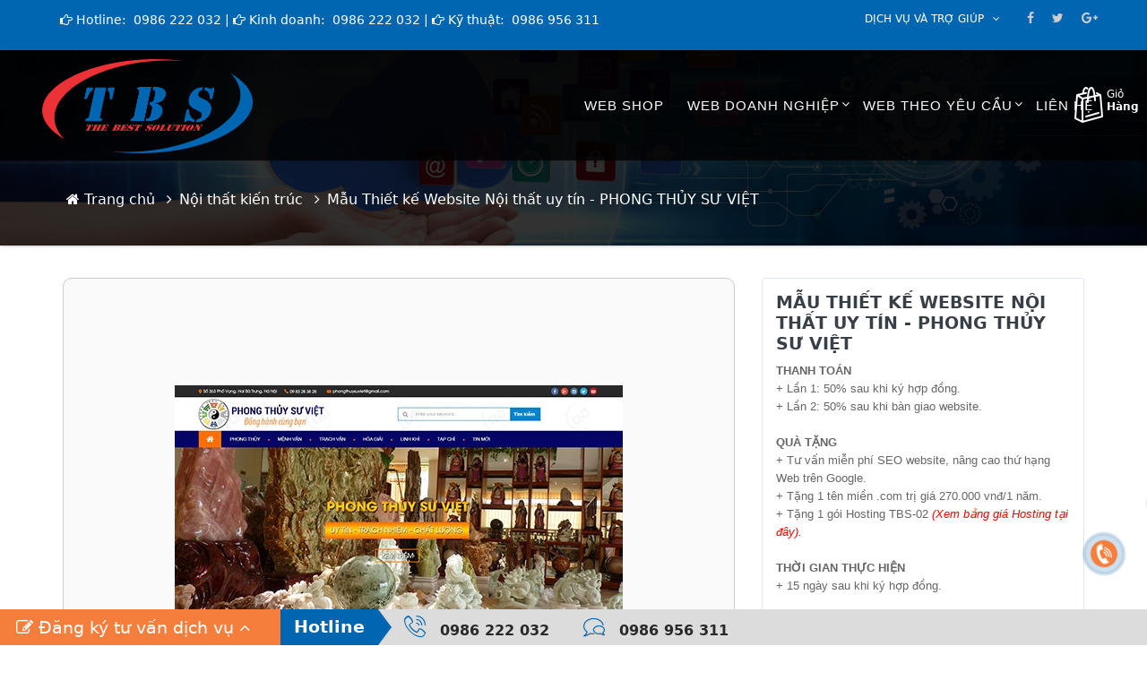

--- FILE ---
content_type: text/html; charset=utf-8
request_url: https://tbsvietnam.com/mau-thiet-ke-website-noi-that-uy-tin-phong-thuy-su-viet
body_size: 89053
content:


<!DOCTYPE html>
<html lang="vi" dir="ltr" data-pnotify-firstpos1="140">
<head>
    <meta charset="utf-8">
    <title itemprop="name">Mẫu Thiết kế Website Nội thất uy t&#237;n - PHONG THỦY SƯ VIỆT. Mẫu Thiết kế Website Nội thất uy t&#237;n - PHONG THỦY SƯ VIỆT. C&#244;ng ty Cổ phần Tập đo&#224;n TBS (TBS Việt Nam)</title>
    <meta http-equiv="x-ua-compatible" content="ie=edge">
    <meta name="viewport" content="width=device-width, initial-scale=1.0, maximum-scale=1.0, user-scalable=no">
    <meta name="description" content="C&#244;ng ty Cổ phần Tập đo&#224;n TBS (TBS Việt Nam), TBS Bắc giang mang đến cho kh&#225;ch h&#224;ng những giải ph&#225;p kinh doanh hiệu quả, tăng năng suất c&#244;ng việc." />
    <meta name="keywords" content="Thiết kế website nội thất h&#224;ng đầu việt nam, thiết kế web gi&#225; rẻ, web chuẩn SEO" />
    <meta name="generator" content="ThemeViet.NET 3.1.5.0" />
    <meta name="author" content="C&#244;ng ty Cổ phần Tập đo&#224;n TBS (TBS Việt Nam)" />
    <meta name="copyright" content="C&#244;ng ty Cổ phần Tập đo&#224;n TBS (TBS Việt Nam)" />
    <meta name="article:section" content="Mẫu Thiết kế Website Nội thất uy t&#237;n - PHONG THỦY SƯ VIỆT. Mẫu Thiết kế Website Nội thất uy t&#237;n - PHONG THỦY SƯ VIỆT. C&#244;ng ty Cổ phần Tập đo&#224;n TBS (TBS Việt Nam)" />
    <meta name="article:tag" content="Thiết kế website nội thất h&#224;ng đầu việt nam, thiết kế web gi&#225; rẻ, web chuẩn SEO" />
    <meta name="application-name" content="Thiết Kế Website" />
    <meta name="rating" content="General" />
    <meta name="revisit-after" content="1 days" />
    

<script>
    try {
        if (typeof navigator === 'undefined') navigator = {};
        html = document.documentElement;
        if (/Edge\/\d+/.test(navigator.userAgent)) { html.className += ' edge' }
        else if ('mozMatchesSelector' in html) { html.className += ' moz' }
        else if ('webkitMatchesSelector' in html) { html.className += ' wkit' };
        html.className += (this.top === this.window ? ' not-' : ' ') + 'framed';
    } catch (e) { }
</script>
<!--[if IE 9]><script>try{html.className+=' ie ie9 iepost8 iepre10'}catch(e){};navigator.isIE=9</script><![endif]-->
<!--[if gt IE 9]><script>try{html.className+=' ie ie10 iepost8'}catch(e){};navigator.isIE=10</script><![endif]-->
<!--[if !IE]>--><script>var ieMode = 0; try { if (document.documentMode) { ieMode = document.documentMode; html.className += ' ie iepost8 ie' + document.documentMode } else { html.className += ' not-ie' }; } catch (e) { }; navigator.isIE = ieMode</script><!-- <![endif]-->
    <meta name="robots" content="index, follow" /><meta name="googlebot" content="index, follow" /><meta name="msnbot" content="index, follow" />
    <meta name="accept-language" content="vi-VN"/>


<script>
	window.Res = {
			"Common.Notification": "Cảnh báo",
			"Common.Close": "Đóng",
			"Common.On": "Bật",
			"Common.OK": "Ok",
			"Common.Cancel": "Hủy bỏ",
			"Common.Off": "Tắt",
			"Products.Longdesc.More": "Mở rộng",
			"Products.Longdesc.Less": "Thu nhỏ",
			"Jquery.Validate.Email": "Vui lòng nhập một địa chỉ email hợp lệ.",
			"Jquery.Validate.Required": "Lĩnh vực này là cần thiết.",
			"Jquery.Validate.Remote": "Xin vui lòng sửa chữa lĩnh vực này.",
			"Jquery.Validate.Url": "Vui lòng nhập một URL hợp lệ.",
			"Jquery.Validate.Date": "Vui lòng nhập một ngày hợp lệ.",
			"Jquery.Validate.DateISO": "Vui lòng nhập một ngày hợp lệ (ISO).",
			"Jquery.Validate.Number": "Vui lòng nhập một số hợp lệ.",
			"Jquery.Validate.Digits": "Vui lòng nhập chỉ chữ số.",
			"Jquery.Validate.Creditcard": "Vui lòng nhập một số thẻ tín dụng hợp lệ.",
			"Jquery.Validate.Equalto": "Vui lòng nhập giá trị tương tự một lần nữa.",
			"Jquery.Validate.Maxlength": "Vui lòng nhập không nhiều hơn {0} ký tự.",
			"Jquery.Validate.Minlength": "Vui lòng nhập tối thiểu {0} ký tự.",
			"Jquery.Validate.Rangelength": "Vui lòng nhập một giá trị từ {0} đến {1} ký tự dài.",
			"jquery.Validate.Range": "Vui lòng nhập một giá trị giữa {0} và {1}.",
			"Jquery.Validate.Max": "Vui lòng nhập một giá trị ít hơn hoặc bằng với {0}.",
			"Jquery.Validate.Min": "Vui lòng nhập một giá trị lớn hơn hoặc bằng {0}.",
			"Account.TraCuu.Kq.Title": "Kết quả dịch vụ",
	};
</script>

    <link href="/bundles/css/-nkc0rsiil-zuxf3-lz70wkewow0yheayehs30m75so1-s1-tthemeviet?v=VZUx2Oe6Jimfn5cLiBiylAW7H2EdVfkRCEyMz2cGo901" rel="stylesheet"/>


    <script src="/bundles/js/iutkcxfa3nxfvra1m1tsq1mx6ztnv9ydfvzbemqglde1?v=ywi4Snf-8IW7_vsMfXPv1tKiYZrrvB-U7gqDZqtniyc1"></script>



    <link rel="canonical" href="https://tbsvietnam.com/mau-thiet-ke-website-noi-that-uy-tin-phong-thuy-su-viet" />

    

    
     <link rel="shortcut icon" href="//tbsvietnam.com/media/image/105/0000105.png?v=3.1" />


    <script>jQuery(function () { if (SmartStore.globalization) { SmartStore.globalization.culture = {"name":"vi-VN","englishName":"Vietnamese (Vietnam)","nativeName":"Tiếng Việt (Việt Nam)","isRTL":false,"language":"vi","numberFormat":{",":".",".":",","pattern":[1],"decimals":2,"groupSizes":[3],"+":"+","-":"-","NaN":"NaN","negativeInfinity":"-∞","positiveInfinity":"∞","percent":{",":".",".":",","pattern":[1,1],"decimals":2,"groupSizes":[3],"symbol":"%"},"currency":{",":".",".":",","pattern":[8,3],"decimals":2,"groupSizes":[3],"symbol":"₫"}},"dateTimeFormat":{"calendarName":"Dương Lịch","/":"/",":":":","firstDay":1,"twoDigitYearMax":2029,"AM":["SA","sa","SA"],"PM":["CH","ch","CH"],"days":{"names":["Chủ Nhật","Thứ Hai","Thứ Ba","Thứ Tư","Thứ Năm","Thứ Sáu","Thứ Bảy"],"namesAbbr":["CN","T2","T3","T4","T5","T6","T7"],"namesShort":["C","H","B","T","N","S","B"]},"months":{"names":["Tháng Giêng","Tháng Hai","Tháng Ba","Tháng Tư","Tháng Năm","Tháng Sáu","Tháng Bảy","Tháng Tám","Tháng Chín","Tháng Mười","Tháng Mười Một","Tháng Mười Hai",""],"namesAbbr":["Thg1","Thg2","Thg3","Thg4","Thg5","Thg6","Thg7","Thg8","Thg9","Thg10","Thg11","Thg12",""]},"patterns":{"d":"dd/MM/yyyy","D":"dd MMMM yyyy","t":"h:mm tt","T":"h:mm:ss tt","g":"dd/MM/yyyy h:mm tt","G":"dd/MM/yyyy h:mm:ss tt","f":"dd MMMM yyyy h:mm:ss tt","F":"dd MMMM yyyy h:mm:ss tt","M":"dd MMMM","Y":"MMMM yyyy","u":"yyyy'-'MM'-'dd HH':'mm':'ss'Z'"}}}; }; });</script>
<meta property='article:section' content='Mẫu Thiết kế Website Nội thất uy tín - PHONG THỦY SƯ VIỆT' />
<meta property='article:tag' content='Thiết kế website nội thất hàng đầu việt nam, thiết kế web giá rẻ, web chuẩn SEO' />
<meta property='og:site_name' content='Công ty Cổ phần Tập đoàn TBS (TBS VIỆT NAM)' />
<meta property='og:type' content='product' />
<meta property='og:url' content='https://tbsvietnam.com/mau-thiet-ke-website-noi-that-uy-tin-phong-thuy-su-viet' />
<meta property='og:site' content='https://tbsvietnam.com/' />
<meta property='og:title' content='Mẫu Thiết kế Website Nội thất uy tín - PHONG THỦY SƯ VIỆT' />
<meta property='og:description' content='<p><span style="padding: 0px; margin: 0px; font-weight: 700; color: rgb(102, 102, 102); font-family: Arial; font-size: 13px;">THANH TOÁN</span><span style="color: rgb(102, 102, 102); font-family: Arial; font-size: 13px;">&nbsp;</span><br style="padding: 0px; margin: 0px; color: rgb(102, 102, 102); font-family: Arial; font-size: 13px;"><span style="padding: 0px; margin: 0px; color: rgb(102, 102, 102); font-family: Arial; font-size: 13px;">+ Lần 1: 50% sau khi ký hợp đồng.&nbsp;</span><span style="color: rgb(102, 102, 102); font-family: Arial; font-size: 13px;">&nbsp;</span><br style="padding: 0px; margin: 0px; color: rgb(102, 102, 102); font-family: Arial; font-size: 13px;"><span style="padding: 0px; margin: 0px; color: rgb(102, 102, 102); font-family: Arial; font-size: 13px;">+ Lần 2: 50% sau khi bàn giao website.</span><span style="color: rgb(102, 102, 102); font-family: Arial; font-size: 13px;">&nbsp;</span><br style="padding: 0px; margin: 0px; color: rgb(102, 102, 102); font-family: Arial; font-size: 13px;"><br style="padding: 0px; margin: 0px; color: rgb(102, 102, 102); font-family: Arial; font-size: 13px;"><span style="padding: 0px; margin: 0px; font-weight: 700; color: rgb(102, 102, 102); font-family: Arial; font-size: 13px;">QUÀ TẶNG</span><span style="color: rgb(102, 102, 102); font-family: Arial; font-size: 13px;">&nbsp;</span><br style="padding: 0px; margin: 0px; color: rgb(102, 102, 102); font-family: Arial; font-size: 13px;"><span style="padding: 0px; margin: 0px; color: rgb(102, 102, 102); font-family: Arial; font-size: 13px;">+ Tư vấn miễn phí SEO website, nâng cao thứ hạng Web trên Google.</span><span style="color: rgb(102, 102, 102); font-family: Arial; font-size: 13px;">&nbsp;</span><br style="padding: 0px; margin: 0px; color: rgb(102, 102, 102); font-family: Arial; font-size: 13px;"><span style="padding: 0px; margin: 0px; color: rgb(102, 102, 102); font-family: Arial; font-size: 13px;">+ Tặng 1 tên miền .com trị giá 270.000 vnđ/1 năm.</span><span style="color: rgb(102, 102, 102); font-family: Arial; font-size: 13px;">&nbsp;</span><br style="padding: 0px; margin: 0px; color: rgb(102, 102, 102); font-family: Arial; font-size: 13px;"><span style="padding: 0px; margin: 0px; color: rgb(102, 102, 102); font-family: Arial; font-size: 13px;">+ Tặng 1 gói Hosting TBS-02&nbsp;</span><span style="color: rgb(102, 102, 102); font-family: Arial; font-size: 13px;"></span><em style="padding: 0px; margin: 0px; color: rgb(102, 102, 102); font-family: Arial; font-size: 13px;"><a href="http://giaodiendep.vn/Hosting/" target="_blank" title="" style="color: rgb(255, 0, 0); padding: 0px; margin: 0px; transition: all 0s ease-in-out 0s !important;">(Xem bảng giá Hosting tại đây).</a>&nbsp;</em><span style="color: rgb(102, 102, 102); font-family: Arial; font-size: 13px;"></span><br style="padding: 0px; margin: 0px; color: rgb(102, 102, 102); font-family: Arial; font-size: 13px;"><br style="padding: 0px; margin: 0px; color: rgb(102, 102, 102); font-family: Arial; font-size: 13px;"><span style="padding: 0px; margin: 0px; font-weight: 700; color: rgb(102, 102, 102); font-family: Arial; font-size: 13px;">THỜI GIAN THỰC HIỆN</span><br style="padding: 0px; margin: 0px; color: rgb(102, 102, 102); font-family: Arial; font-size: 13px;"><span style="padding: 0px; margin: 0px; color: rgb(102, 102, 102); font-family: Arial; font-size: 13px;">+ 15 ngày sau khi ký hợp đồng.</span><span style="color: rgb(102, 102, 102); font-family: Arial; font-size: 13px;">&nbsp;</span><br style="padding: 0px; margin: 0px; color: rgb(102, 102, 102); font-family: Arial; font-size: 13px;"><br style="padding: 0px; margin: 0px; color: rgb(102, 102, 102); font-family: Arial; font-size: 13px;"><span style="padding: 0px; margin: 0px; font-weight: 700; color: rgb(102, 102, 102); font-family: Arial; font-size: 13px;">BẢO HÀNH</span><span style="color: rgb(102, 102, 102); font-family: Arial; font-size: 13px;">&nbsp;</span><br style="padding: 0px; margin: 0px; color: rgb(102, 102, 102); font-family: Arial; font-size: 13px;"><span style="padding: 0px; margin: 0px; color: rgb(102, 102, 102); font-family: Arial; font-size: 13px;">+ Bảo hành website vĩnh viễn trong trường hợp khách hàng sử dụng tại TBS.</span><span style="color: rgb(102, 102, 102); font-family: Arial; font-size: 13px;">&nbsp;</span><br style="padding: 0px; margin: 0px; color: rgb(102, 102, 102); font-family: Arial; font-size: 13px;"><span style="padding: 0px; margin: 0px; color: rgb(102, 102, 102); font-family: Arial; font-size: 13px;">+ Hỗ trợ khách hàng miễn phí trong quá trình sử dụng website.</span><span style="color: rgb(102, 102, 102); font-family: Arial; font-size: 13px;">&nbsp;</span><br style="padding: 0px; margin: 0px; color: rgb(102, 102, 102); font-family: Arial; font-size: 13px;"><br style="padding: 0px; margin: 0px; color: rgb(102, 102, 102); font-family: Arial; font-size: 13px;"><span style="padding: 0px; margin: 0px; font-weight: 700; color: rgb(102, 102, 102); font-family: Arial; font-size: 13px;">BÀN GIAO</span><br style="padding: 0px; margin: 0px; color: rgb(102, 102, 102); font-family: Arial; font-size: 13px;"><span style="padding: 0px; margin: 0px; color: rgb(102, 102, 102); font-family: Arial; font-size: 13px;">+ Website hoàn chỉnh theo mẫu.</span><br style="padding: 0px; margin: 0px; color: rgb(102, 102, 102); font-family: Arial; font-size: 13px;"><span style="padding: 0px; margin: 0px; color: rgb(102, 102, 102); font-family: Arial; font-size: 13px;">+ Admin quản trị website.</span><br style="padding: 0px; margin: 0px; color: rgb(102, 102, 102); font-family: Arial; font-size: 13px;"><span style="padding: 0px; margin: 0px; color: rgb(102, 102, 102); font-family: Arial; font-size: 13px;">+ Thông tin hướng dẫn quản trị website.</span><br></p>' />
<meta property='twitter:card' content='product' />
<meta property='twitter:title' content='Mẫu Thiết kế Website Nội thất uy tín - PHONG THỦY SƯ VIỆT' />
<meta property='twitter:description' content='<p><span style="padding: 0px; margin: 0px; font-weight: 700; color: rgb(102, 102, 102); font-family: Arial; font-size: 13px;">THANH TOÁN</span><span style="color: rgb(102, 102, 102); font-family: Arial; font-size: 13px;">&nbsp;</span><br style="padding: 0px; margin: 0px; color: rgb(102, 102, 102); font-family: Arial; font-size: 13px;"><span style="padding: 0px; margin: 0px; color: rgb(102, 102, 102); font-family: Arial; font-size: 13px;">+ Lần 1: 50% sau khi ký hợp đồng.&nbsp;</span><span style="color: rgb(102, 102, 102); font-family: Arial; font-size: 13px;">&nbsp;</span><br style="padding: 0px; margin: 0px; color: rgb(102, 102, 102); font-family: Arial; font-size: 13px;"><span style="padding: 0px; margin: 0px; color: rgb(102, 102, 102); font-family: Arial; font-size: 13px;">+ Lần 2: 50% sau khi bàn giao website.</span><span style="color: rgb(102, 102, 102); font-family: Arial; font-size: 13px;">&nbsp;</span><br style="padding: 0px; margin: 0px; color: rgb(102, 102, 102); font-family: Arial; font-size: 13px;"><br style="padding: 0px; margin: 0px; color: rgb(102, 102, 102); font-family: Arial; font-size: 13px;"><span style="padding: 0px; margin: 0px; font-weight: 700; color: rgb(102, 102, 102); font-family: Arial; font-size: 13px;">QUÀ TẶNG</span><span style="color: rgb(102, 102, 102); font-family: Arial; font-size: 13px;">&nbsp;</span><br style="padding: 0px; margin: 0px; color: rgb(102, 102, 102); font-family: Arial; font-size: 13px;"><span style="padding: 0px; margin: 0px; color: rgb(102, 102, 102); font-family: Arial; font-size: 13px;">+ Tư vấn miễn phí SEO website, nâng cao thứ hạng Web trên Google.</span><span style="color: rgb(102, 102, 102); font-family: Arial; font-size: 13px;">&nbsp;</span><br style="padding: 0px; margin: 0px; color: rgb(102, 102, 102); font-family: Arial; font-size: 13px;"><span style="padding: 0px; margin: 0px; color: rgb(102, 102, 102); font-family: Arial; font-size: 13px;">+ Tặng 1 tên miền .com trị giá 270.000 vnđ/1 năm.</span><span style="color: rgb(102, 102, 102); font-family: Arial; font-size: 13px;">&nbsp;</span><br style="padding: 0px; margin: 0px; color: rgb(102, 102, 102); font-family: Arial; font-size: 13px;"><span style="padding: 0px; margin: 0px; color: rgb(102, 102, 102); font-family: Arial; font-size: 13px;">+ Tặng 1 gói Hosting TBS-02&nbsp;</span><span style="color: rgb(102, 102, 102); font-family: Arial; font-size: 13px;"></span><em style="padding: 0px; margin: 0px; color: rgb(102, 102, 102); font-family: Arial; font-size: 13px;"><a href="http://giaodiendep.vn/Hosting/" target="_blank" title="" style="color: rgb(255, 0, 0); padding: 0px; margin: 0px; transition: all 0s ease-in-out 0s !important;">(Xem bảng giá Hosting tại đây).</a>&nbsp;</em><span style="color: rgb(102, 102, 102); font-family: Arial; font-size: 13px;"></span><br style="padding: 0px; margin: 0px; color: rgb(102, 102, 102); font-family: Arial; font-size: 13px;"><br style="padding: 0px; margin: 0px; color: rgb(102, 102, 102); font-family: Arial; font-size: 13px;"><span style="padding: 0px; margin: 0px; font-weight: 700; color: rgb(102, 102, 102); font-family: Arial; font-size: 13px;">THỜI GIAN THỰC HIỆN</span><br style="padding: 0px; margin: 0px; color: rgb(102, 102, 102); font-family: Arial; font-size: 13px;"><span style="padding: 0px; margin: 0px; color: rgb(102, 102, 102); font-family: Arial; font-size: 13px;">+ 15 ngày sau khi ký hợp đồng.</span><span style="color: rgb(102, 102, 102); font-family: Arial; font-size: 13px;">&nbsp;</span><br style="padding: 0px; margin: 0px; color: rgb(102, 102, 102); font-family: Arial; font-size: 13px;"><br style="padding: 0px; margin: 0px; color: rgb(102, 102, 102); font-family: Arial; font-size: 13px;"><span style="padding: 0px; margin: 0px; font-weight: 700; color: rgb(102, 102, 102); font-family: Arial; font-size: 13px;">BẢO HÀNH</span><span style="color: rgb(102, 102, 102); font-family: Arial; font-size: 13px;">&nbsp;</span><br style="padding: 0px; margin: 0px; color: rgb(102, 102, 102); font-family: Arial; font-size: 13px;"><span style="padding: 0px; margin: 0px; color: rgb(102, 102, 102); font-family: Arial; font-size: 13px;">+ Bảo hành website vĩnh viễn trong trường hợp khách hàng sử dụng tại TBS.</span><span style="color: rgb(102, 102, 102); font-family: Arial; font-size: 13px;">&nbsp;</span><br style="padding: 0px; margin: 0px; color: rgb(102, 102, 102); font-family: Arial; font-size: 13px;"><span style="padding: 0px; margin: 0px; color: rgb(102, 102, 102); font-family: Arial; font-size: 13px;">+ Hỗ trợ khách hàng miễn phí trong quá trình sử dụng website.</span><span style="color: rgb(102, 102, 102); font-family: Arial; font-size: 13px;">&nbsp;</span><br style="padding: 0px; margin: 0px; color: rgb(102, 102, 102); font-family: Arial; font-size: 13px;"><br style="padding: 0px; margin: 0px; color: rgb(102, 102, 102); font-family: Arial; font-size: 13px;"><span style="padding: 0px; margin: 0px; font-weight: 700; color: rgb(102, 102, 102); font-family: Arial; font-size: 13px;">BÀN GIAO</span><br style="padding: 0px; margin: 0px; color: rgb(102, 102, 102); font-family: Arial; font-size: 13px;"><span style="padding: 0px; margin: 0px; color: rgb(102, 102, 102); font-family: Arial; font-size: 13px;">+ Website hoàn chỉnh theo mẫu.</span><br style="padding: 0px; margin: 0px; color: rgb(102, 102, 102); font-family: Arial; font-size: 13px;"><span style="padding: 0px; margin: 0px; color: rgb(102, 102, 102); font-family: Arial; font-size: 13px;">+ Admin quản trị website.</span><br style="padding: 0px; margin: 0px; color: rgb(102, 102, 102); font-family: Arial; font-size: 13px;"><span style="padding: 0px; margin: 0px; color: rgb(102, 102, 102); font-family: Arial; font-size: 13px;">+ Thông tin hướng dẫn quản trị website.</span><br></p>' />
<meta property='twitter:image' content='https://tbsvietnam.com/media/image/270/mau-thiet-ke-website-noi-that-uy-tin-phong-thuy-su-viet.jpg' />
<meta property='og:image' content='https://tbsvietnam.com/media/image/270/mau-thiet-ke-website-noi-that-uy-tin-phong-thuy-su-viet.jpg' />
<meta property='og:image:width' content='500' />
<meta property='og:image:height' content='510' />

    <script src="/Scripts/smartstore.globalization.adapter.js"></script>

    <!--Powered by ThemeViet.NET - https://www.ThemeViet.com-->
</head>
<body class="lyt-cols-1 product-details"  id="tbsvietnam">

    
<div id="page">
    <div class="canvas-blocker canvas-slidable"></div>
    <div class="page-main">
            <header id="header" class="fix-top clearfix">
                <div class="menubar-section d-none d-lg-block menubar-light">
                    <div class="container menubar-container">



<nav class="menubar">
    <nav class="menubar-group ml-0">
        <h2 id="contact-email">
            <i class="fa fa-hand-o-right"></i>&nbsp;Hotline:&nbsp;<a href="tel:0986 222 032">&nbsp;0986 222 032</a> | <i class="fa fa-hand-o-right"></i>&nbsp;Kinh doanh: <a href="tel:0986 222 032">&nbsp;0986 222 032</a> | <i class="fa fa-hand-o-right"></i>&nbsp;Kỹ thuật:&nbsp;<a href="tel:0986 956 311">&nbsp;0986 956 311</a>
        </h2>
    </nav>
    <nav class="menubar-group ml-auto">
        <div class="dropdown service-links">
            <a class="menubar-link" data-toggle="dropdown" aria-haspopup="true" aria-expanded="false" href="#">
                <span>Dịch vụ và trợ giúp</span>
                <i class="fa fa-angle-down menubar-caret"></i>
            </a>
            <div class="dropdown-menu">


<div class="megamenu simple">



<div class="megamenu-nav megamenu-nav--prev alpha">
	<a href="#" class="megamenu-nav-btn btn btn-icon"><i class="fa fa-angle-left"></i></a>
</div>

<ul class="navbar-nav flex-row flex-nowrap" 
    data-selected-menu-item="0" 
    data-current-category-id="0" 
    data-current-product-id="130"
    data-current-manufacturer-id="0">



        <li class='nav-item' id="main-nav-item-31" data-id="31">
                <a href="gioi-thieu-ve-chung-toi" class="nav-link">
                    <span >Giới thiệu TBS Việt Nam</span>
                </a>

        </li>
        <li class='nav-item' id="main-nav-item-32" data-id="32">
                <a href="tin-tuc-su-kien" class="nav-link">
                    <span >Tin tức</span>
                </a>

        </li>
        <li class='nav-item' id="main-nav-item-33" data-id="33">
                <a href="gioi-thieu-ve-chung-toi" class="nav-link">
                    <span >Tuyển dụng</span>
                </a>

        </li>
        <li class='nav-item' id="main-nav-item-34" data-id="34">
                <a href="/lien-he" class="nav-link">
                    <span >Li&#234;n hệ tư vấn</span>
                </a>

        </li>



</ul>

<div class="megamenu-nav megamenu-nav--next omega">
	<a href="#" class="megamenu-nav-btn btn btn-icon"><i class="fa fa-angle-right"></i></a>
</div>
</div>

<div class="megamenu-dropdown-container simple">
        <div id="dropdown-menu-31" data-id="31">
            <div class='dropdown-menu'></div>
        </div>
        <div id="dropdown-menu-32" data-id="32">
            <div class='dropdown-menu'></div>
        </div>
        <div id="dropdown-menu-33" data-id="33">
            <div class='dropdown-menu'></div>
        </div>
        <div id="dropdown-menu-34" data-id="34">
            <div class='dropdown-menu'></div>
        </div>
    </div>
<script type="text/javascript">$(function () {
        $(".megamenu-container").megaMenu();
    });</script>    

            </div>
        </div>

        <div class="top-social">
            <ul>
                <li><a target="_blank" href="https://www.facebook.com/C&#244;ng-ty-cp-Tập-đo&#224;n-TBS-266344587295423"><i class="fa fa-facebook"></i></a></li>
                <li><a target="_blank" href="#"><i class="fa fa-twitter"></i></a></li>
                <li><a target="_blank" href="#"><i class="fa fa-google-plus" aria-hidden="true"></i></a></li>
            </ul>
        </div>
    </nav>
        <nav id="menubar-my-account " class="menubar-group d-none">
            <div class="dropdown">
                <a class="menubar-link"  aria-haspopup="true" aria-expanded="false" href="/login?ReturnUrl=%2Fmau-thiet-ke-website-noi-that-uy-tin-phong-thuy-su-viet" rel="nofollow">
                    <i class="fa fa-user-o menubar-icon"></i>
                        <span>Đăng nhập</span>
                </a>
            </div>
        </nav>
</nav>


                    </div>
                </div>
                <div class="shopbar-section shopbar-light">
                    <div class="container shopbar-container">
<div class="shopbar">
    <div class="shopbar-col-group shopbar-col-group-brand">
        <!-- LOGO -->
        <div class="shopbar-col shop-logo">

<a href="/" class="brand">          
        <img src='//tbsvietnam.com/media/image/102/0000102.png' 
            alt="C&#244;ng ty Cổ phần Tập đo&#224;n TBS (TBS VIỆT NAM)" 
            title="C&#244;ng ty Cổ phần Tập đo&#224;n TBS (TBS VIỆT NAM)"
			class="img-fluid" data-logo-primary="//tbsvietnam.com/media/image/102/0000102.png" data-stick-logo="//tbsvietnam.com/media/image/103/0000103.png"/>
</a>

        </div>
        <div class="shopbar-col shopbar-search">
            <div class="navbars d-none d-lg-block">

<nav class="main-menu navbar navbar-default">
    <div class="menu clearfix">
        <div class="menu-main-menu-container navbar-collapse menu-content">
            <ul id="menu-main-menu" class="clearfix navbar-nav" data-selected-menu-item="0" 
    data-current-category-id="0" 
    data-current-product-id="130"
    data-current-manufacturer-id="0">
                    <li class="menu-item  ">
                        <a href="web-du-lich-khach-san">Web shop</a>
                    </li>
                    <li class="menu-item menu-item-has-children ">
                        <a href="gioi-thieu-ve-chung-toi">Web Doanh Nghiệp</a>
                            <ul class="sub-menu">
                                        <li class="menu-item  ">
            <a href="gioi-thieu-ve-chung-toi">Giới thiệu chung</a>
        </li>

                            </ul>
                    </li>
                    <li class="menu-item menu-item-has-children ">
                        <a href="web-theo-yeu-cau">Web theo y&#234;u cầu</a>
                            <ul class="sub-menu">
                                        <li class="menu-item  ">
            <a href="web-theo-yeu-cau">Giới thiệu Web theo y&#234;u cầu</a>
        </li>
        <li class="menu-item  ">
            <a href="quy-trinh-thiet-ke-website-theo-yeu-cau">Quy tr&#236;nh thiết kế website theo y&#234;u cầu</a>
        </li>

                            </ul>
                    </li>
                    <li class="menu-item  ">
                        <a href="/lien-he">Li&#234;n hệ</a>
                    </li>
            </ul>
        </div>
    </div>
</nav>


            </div>
            <div class="shopbar-col-group shopbar-col-group-tools">
                <!-- TOOLS -->


<div class="shopbar-col shopbar-tools" data-summary-href="/ShoppingCart/CartSummary?cart=True&amp;wishlist=True&amp;compare=False">

	<!-- Hamburger Menu -->
	<div class="shopbar-tool d-lg-none" id="shopbar-menu">
		<a class="shopbar-button" href="#" data-toggle="offcanvas" data-autohide="true" data-placement="left" data-fullscreen="false" data-disablescrolling="true" data-target="#offcanvas-menu">
			<span class="shopbar-button-icon">
				<i class="icm icm-menu"></i>
			</span>
			<span class="shopbar-button-label-sm">
				Menu
			</span>
		</a>
	</div>



	<!-- User -->
	<div class="shopbar-tool d-lg-none" id="shopbar-user">
		<a class="shopbar-button" href="/login?ReturnUrl=%2Fmau-thiet-ke-website-noi-that-uy-tin-phong-thuy-su-viet">
			<span class="shopbar-button-icon">
				<i class="icm icm-user"></i>
			</span>
			<span class="shopbar-button-label-sm">
				Đăng nhập
			</span>
		</a>
	</div>

		<div class="shopbar-tool" id="shopbar-cart" data-target="#cart-tab">
			<a href="/gio-hang" class="shopbar-button navbar-toggler" data-toggle="offcanvas" data-summary-href="/ShoppingCart/CartSummary?cart=True"
			   data-autohide="true" data-placement="right" data-fullscreen="false" data-disablescrolling="true" data-target="#offcanvas-cart">
				<span class="shopbar-button-icon">
					<i class="icm icm-bag"></i>
					<span class='badge badge-pill label-cart-amount badge-warning' style="display:none" data-bind-to="CartItemsCount">
						0
					</span>
				</span>
				<span class="shopbar-button-label">
					<span>Giỏ</span><br />
					<strong>Hàng</strong>
				</span>
				<span class="shopbar-button-label-sm">
					Giá trong giỏ hàng
				</span>
			</a>
		</div>



</div>



            </div>
            <!-- Hamburger Menu -->
            

        </div>
    </div>
</div>

                    </div>
                </div>
                
            </header>
        
        

<div class="breadcrumb-container d-none d-md-block header-breadcrumb">
    <div class="med_img_overlay"></div>
    <div class="container">
        <ol class="breadcrumb" itemscope itemtype="http://schema.org/BreadcrumbList">
            <li class="breadcrumb-item" itemscope itemtype="http://data-vocabulary.org/Breadcrumb">
                <a href="/" title="Đầu trang" itemprop="url">
                    <meta itemprop="title" content="Trang chủ">
                    <i class="fa fa-home"></i>&nbsp;Trang chủ
                </a>
            </li>
                <li class="breadcrumb-item" itemscope itemtype="http://data-vocabulary.org/Breadcrumb">
                        <a href="/noi-that-kien-truc" title="Nội thất kiến tr&#250;c" itemprop="url">
                            <span itemprop="title" dir="auto">Nội thất kiến tr&#250;c</span>
                        </a>
                </li>
                <li class="breadcrumb-item active" itemscope itemtype="http://data-vocabulary.org/Breadcrumb">
                        <span itemprop="title" dir="auto">Mẫu Thiết kế Website Nội thất uy t&#237;n - PHONG THỦY SƯ VIỆT</span>
                </li>
        </ol>
    </div>
</div>




        <div id="content-wrapper">
            <section id="content" class="container">

                <div id="content-body" class="row">
                    <div id="content-center" class="col-lg-12">



<div class="page product-details-page">

    <article class="pd page-body">
        <div id="main-update-container" class="update-container" data-url="/Product/UpdateProductDetails?productId=130&amp;bundleItemId=0" itemscope itemtype="http://schema.org/Product">
<form action="/mau-thiet-ke-website-noi-that-uy-tin-phong-thuy-su-viet" id="pd-form" method="post">                <!-- Top Content: Picture, Description, Attrs, Variants, Bundle Items, Price etc. -->
                <section class="pd-wap pd-section pd-section-top">
                    <!-- Picture -->
                    <div class="col-12 col-md-6 col-lg-8 pd-data-col">


                        <div id="pd-gallery-container">



<div id="pd-gallery-container-inner">
	<div id="pd-gallery" class="gal-box mb-3">
		<!-- Thumbnail navigation -->
		<div class="gal-nav-cell gal-nav-hidden">
			<div class="gal-nav">
				<div class="gal-list">
					<div class="gal-track" itemscope itemtype="http://schema.org/ImageGallery">
							<figure class="gal-item" itemprop="associatedMedia" itemscope itemtype="http://schema.org/ImageObject">
								<a class="gal-item-viewport" 
								   itemprop="contentUrl" 
								   href="//tbsvietnam.com/media/image/270/mau-thiet-ke-website-noi-that-uy-tin-phong-thuy-su-viet.jpg" 
								   data-width="500" 
								   data-height="510" 
								   data-medium-image="//tbsvietnam.com/media/image/270/mau-thiet-ke-website-noi-that-uy-tin-phong-thuy-su-viet.jpg?size=850" 
								   title="Mẫu Thiết kế Website Nội thất uy tín - PHONG THỦY SƯ VIỆT, Picture 1 large" 
								   data-picture-id="270">
									<img class="gal-item-content" src="//tbsvietnam.com/media/image/270/mau-thiet-ke-website-noi-that-uy-tin-phong-thuy-su-viet.jpg?size=70" alt="Hình ảnh của Mẫu Thiết kế Website Nội thất uy tín - PHONG THỦY SƯ VIỆT, Picture 1" />
								</a>
							</figure>
					</div>

				</div>
			</div>
		</div>
		<!-- Picture -->
		<div class="gal-cell">
			<div class="gal">
						<div class="gal-item">
							<a class="gal-item-viewport" href="//tbsvietnam.com/media/image/270/mau-thiet-ke-website-noi-that-uy-tin-phong-thuy-su-viet.jpg" data-thumg-image="//tbsvietnam.com/media/image/270/mau-thiet-ke-website-noi-that-uy-tin-phong-thuy-su-viet.jpg?size=70" data-medium-image="//tbsvietnam.com/media/image/270/mau-thiet-ke-website-noi-that-uy-tin-phong-thuy-su-viet.jpg?size=850" title="Mẫu Thiết kế Website Nội thất uy t&#237;n - PHONG THỦY SƯ VIỆT" data-picture-id="270">
								<img class="gal-item-content"
									 src="//tbsvietnam.com/media/image/270/mau-thiet-ke-website-noi-that-uy-tin-phong-thuy-su-viet.jpg?size=850"
									 data-zoom="//tbsvietnam.com/media/image/270/mau-thiet-ke-website-noi-that-uy-tin-phong-thuy-su-viet.jpg"
									 data-zoom-width="500"
									 data-zoom-height="510"
									 alt="H&#236;nh ảnh của Mẫu Thiết kế Website Nội thất uy t&#237;n - PHONG THỦY SƯ VIỆT"
									 title="Mẫu Thiết kế Website Nội thất uy t&#237;n - PHONG THỦY SƯ VIỆT" />
							</a>
						</div>
			</div>
		</div>
	</div>
</div>


                        </div>


                            <!-- Tabs -->
<div class="pd-tabsd tabbable nav-responsive" id="pd-tabs" data-breakpoint="&lt;md">
	<ul class="nav nav-tabs nav-tabs-line">
		<li class="nav-item"><a href="#pd-tabs-1" data-toggle="tab" data-loaded="true" class="nav-link active">Th&#244;ng tin chi tiết<span class="nav-link-summary">STT
CHỨC NĂNG
M&#212; TẢ
1
Giao diện trang chủ
Hiển thị ở độ ph&#226;n giải theo chuẩn, ph&#249; hợp với tr&#236;nh duyệt (Interner Explorer, FireFox, Chrome…)
C&#225;c h&#236;nh ảnh được xử l&#253; đẹp, mang t&#237;nh mỹ thuật cao. Ảnh c&#243; thể do KH cung cấp hoặc lấy từ nguồn ảnh kh&#225;c
C&#243; c&#225;c h&#236;nh ảnh động hoặc slide ảnh cố định...</span></a></li><li class="nav-item"><a href="#pd-tabs-2" data-toggle="tab" data-loaded="true" class="nav-link" class="clearfix"><span class="tab-caption">Đ&#225;nh gi&#225;</span><span class="ml-2 badge badge-secondary">0</span></a></li>
	</ul><div class="tab-content">
		<div class="tab-content-header">
			        <a href="javascript:void()" class="btn btn-success btn-no-border btn-icon offcanvas-closer rounded-0" title="Đóng">
            <i class="fa fa-2x fa-lg fa-angle-left"></i>
        </a>


		</div><div class="tab-pane active" role="tabpanel" id="pd-tabs-1">
			<div  itemprop='description' class='text-body html-editor-content'><div class='more-less' data-max-height='350'><div class='more-block'><table class="table table-bordered" style="width: 750px; margin: 0px 0px 20px; background-color: rgb(255, 255, 255); border-color: rgb(221, 221, 221); padding: 0px; border-spacing: 0px; color: rgb(38, 38, 38); font-family: Arial; font-size: 12px;"><thead style="margin: 0px; padding: 0px;"><tr style="margin: 0px; padding: 0px;"><th style="text-align: left; padding: 8px; border-top: 0px; border-right-color: rgb(221, 221, 221); border-bottom-color: rgb(221, 221, 221); border-left-color: rgb(221, 221, 221); margin: 0px; line-height: 1.42857;">STT</th><th style="text-align: left; padding: 8px; border-top: 0px; border-right-color: rgb(221, 221, 221); border-bottom-color: rgb(221, 221, 221); border-left-color: rgb(221, 221, 221); margin: 0px; line-height: 1.42857;">CHỨC NĂNG</th><th style="text-align: left; padding: 8px; border-top: 0px; border-right-color: rgb(221, 221, 221); border-bottom-color: rgb(221, 221, 221); border-left-color: rgb(221, 221, 221); margin: 0px; line-height: 1.42857;">MÔ TẢ</th></tr></thead><tbody style="margin: 0px; padding: 0px;"><tr style="margin: 0px; padding: 0px;"><td style="padding: 8px; border-color: rgb(221, 221, 221); margin: 0px; line-height: 1.42857;">1</td><td style="padding: 8px; border-color: rgb(221, 221, 221); margin: 0px; line-height: 1.42857;"><span style="margin: 0px; padding: 0px; font-weight: 700;">Giao diện trang chủ</span></td><td style="padding: 8px; border-color: rgb(221, 221, 221); margin: 0px; line-height: 1.42857;">Hiển thị ở độ phân giải theo chuẩn, phù hợp với trình duyệt (Interner Explorer, FireFox, Chrome…)<br style="margin: 0px; padding: 0px;">Các hình ảnh được xử lý đẹp, mang tính mỹ thuật cao. Ảnh có thể do KH cung cấp hoặc lấy từ nguồn ảnh khác<br style="margin: 0px; padding: 0px;">Có các hình ảnh động hoặc slide ảnh cố định có thể quản lý sửa xóa thay thế hình ảnh hiển thị dễ dàng<br style="margin: 0px; padding: 0px;">Tự động co dãn, tối ưu hóa hiển thị trên các thiết bị khác nhau như máy tính bàn, laptop, điện thoại di động …<br style="margin: 0px; padding: 0px;">Hiển thị các module và tiện ích của website tại trang chủ</td></tr><tr style="margin: 0px; padding: 0px;"><td style="padding: 8px; border-color: rgb(221, 221, 221); margin: 0px; line-height: 1.42857;">2</td><td style="padding: 8px; border-color: rgb(221, 221, 221); margin: 0px; line-height: 1.42857;"><span style="margin: 0px; padding: 0px; font-weight: 700;">Chức năng giới thiệu</span></td><td style="padding: 8px; border-color: rgb(221, 221, 221); margin: 0px; line-height: 1.42857;">Giới thiệu về công ty<br style="margin: 0px; padding: 0px;">Thư ngỏ&nbsp;<br style="margin: 0px; padding: 0px;">Tầm nhìn - Sứ mệnh<br style="margin: 0px; padding: 0px;">Định hướng - Phát triển…<br style="margin: 0px; padding: 0px;"></td></tr><tr style="margin: 0px; padding: 0px;"><td style="padding: 8px; border-color: rgb(221, 221, 221); margin: 0px; line-height: 1.42857;">3</td><td style="padding: 8px; border-color: rgb(221, 221, 221); margin: 0px; line-height: 1.42857;"><span style="margin: 0px; padding: 0px; font-weight: 700;">Chức năng sản phẩm</span></td><td style="padding: 8px; border-color: rgb(221, 221, 221); margin: 0px; line-height: 1.42857;">Hiển thị các sản phẩm dịch vụ về mỹ phẩm, hiển thị theo từng nhóm, loại sản phẩm...<br style="margin: 0px; padding: 0px;"></td></tr><tr style="margin: 0px; padding: 0px;"><td style="padding: 8px; border-color: rgb(221, 221, 221); margin: 0px; line-height: 1.42857;">4</td><td style="padding: 8px; border-color: rgb(221, 221, 221); margin: 0px; line-height: 1.42857;"><span style="margin: 0px; padding: 0px; font-weight: 700;">Chức năng tin tức - dịch vụ</span></td><td style="padding: 8px; border-color: rgb(221, 221, 221); margin: 0px; line-height: 1.42857;">Tin hoạt động: tin thời sự hoạt động, kinh doanh, thị trường được cập nhật hàng ngày....<br style="margin: 0px; padding: 0px;"></td></tr><tr style="margin: 0px; padding: 0px;"><td style="padding: 8px; border-color: rgb(221, 221, 221); margin: 0px; line-height: 1.42857;">5</td><td style="padding: 8px; border-color: rgb(221, 221, 221); margin: 0px; line-height: 1.42857;"><span style="margin: 0px; padding: 0px; font-weight: 700;">Chức năng đặt hàng - giỏ hàng</span></td><td style="padding: 8px; border-color: rgb(221, 221, 221); margin: 0px; line-height: 1.42857;">Khách hàng có thể đặt hàng trực tiếp trên website thông qua giỏ hàng<br style="margin: 0px; padding: 0px;">Giỏ hàng hiển thị các thông tin gồm tên sản phẩm, số lượng, giá, hình ảnh…..<br style="margin: 0px; padding: 0px;">Thông tin đặt hàng sẽ được gửi hệ thống email và quản trị website<br style="margin: 0px; padding: 0px;"></td></tr><tr style="margin: 0px; padding: 0px;"><td style="padding: 8px; border-color: rgb(221, 221, 221); margin: 0px; line-height: 1.42857;">6</td><td style="padding: 8px; border-color: rgb(221, 221, 221); margin: 0px; line-height: 1.42857;"><span style="margin: 0px; padding: 0px; font-weight: 700;">Chức năng khách hàng - đối tác</span></td><td style="padding: 8px; border-color: rgb(221, 221, 221); margin: 0px; line-height: 1.42857;">Hiển thị logo hình ảnh khách hàng thân thiết, đối tác,…..<br style="margin: 0px; padding: 0px;"></td></tr><tr style="margin: 0px; padding: 0px;"><td style="padding: 8px; border-color: rgb(221, 221, 221); margin: 0px; line-height: 1.42857;">7</td><td style="padding: 8px; border-color: rgb(221, 221, 221); margin: 0px; line-height: 1.42857;"><span style="margin: 0px; padding: 0px; font-weight: 700;">Chức năng tuyển dụng</span></td><td style="padding: 8px; border-color: rgb(221, 221, 221); margin: 0px; line-height: 1.42857;">Hiển thị các thông tin tuyển dụng của quý công ty<br style="margin: 0px; padding: 0px;"></td></tr><tr style="margin: 0px; padding: 0px;"><td style="padding: 8px; border-color: rgb(221, 221, 221); margin: 0px; line-height: 1.42857;">8</td><td style="padding: 8px; border-color: rgb(221, 221, 221); margin: 0px; line-height: 1.42857;"><span style="margin: 0px; padding: 0px; font-weight: 700;">Chức năng liên hệ</span></td><td style="padding: 8px; border-color: rgb(221, 221, 221); margin: 0px; line-height: 1.42857;">Đây form cho phép người xem gửi ý kiến của mình đến người cung cấp dịch vụ<br style="margin: 0px; padding: 0px;">Sau khi người xem điền thông tin vào các trường mà admin đưa ra (tên, email, nội dung liên hệ…) sẽ kích vào phím send và toàn bộ thông tin này sẽ được gửi đến địa chỉ email&nbsp;<br style="margin: 0px; padding: 0px;"></td></tr><tr style="margin: 0px; padding: 0px;"><td style="padding: 8px; border-color: rgb(221, 221, 221); margin: 0px; line-height: 1.42857;">9</td><td style="padding: 8px; border-color: rgb(221, 221, 221); margin: 0px; line-height: 1.42857;"><span style="margin: 0px; padding: 0px; font-weight: 700;">Chức năng bản đồ</span></td><td style="padding: 8px; border-color: rgb(221, 221, 221); margin: 0px; line-height: 1.42857;">Hiển thị địa chỉ doanh nghiệp trên bản đồ google maps….<br style="margin: 0px; padding: 0px;"></td></tr><tr style="margin: 0px; padding: 0px;"><td style="padding: 8px; border-color: rgb(221, 221, 221); margin: 0px; line-height: 1.42857;">10</td><td style="padding: 8px; border-color: rgb(221, 221, 221); margin: 0px; line-height: 1.42857;"><span style="margin: 0px; padding: 0px; font-weight: 700;">Chức năng tra cứu thông tin sản phẩm</span></td><td style="padding: 8px; border-color: rgb(221, 221, 221); margin: 0px; line-height: 1.42857;">Tra cứu thông tin về sản phẩm theo tên sản phẩm, theo giá tiền, theo nhà sản xuất, nhà cung cấp<br style="margin: 0px; padding: 0px;"></td></tr><tr style="margin: 0px; padding: 0px;"><td style="padding: 8px; border-color: rgb(221, 221, 221); margin: 0px; line-height: 1.42857;">11</td><td style="padding: 8px; border-color: rgb(221, 221, 221); margin: 0px; line-height: 1.42857;"><span style="margin: 0px; padding: 0px; font-weight: 700;">Chức năng hình ảnh banner silde</span></td><td style="padding: 8px; border-color: rgb(221, 221, 221); margin: 0px; line-height: 1.42857;">Hiệu ứng hình ảnh banner silde chạy ở trang chủ,.. tạo cho trang website được trải nghiệm mềm mượt hơn.<br style="margin: 0px; padding: 0px;"></td></tr><tr style="margin: 0px; padding: 0px;"><td style="padding: 8px; border-color: rgb(221, 221, 221); margin: 0px; line-height: 1.42857;">12</td><td style="padding: 8px; border-color: rgb(221, 221, 221); margin: 0px; line-height: 1.42857;"><span style="margin: 0px; padding: 0px; font-weight: 700;">Chức năng thống kế truy cập</span></td><td style="padding: 8px; border-color: rgb(221, 221, 221); margin: 0px; line-height: 1.42857;">Cho phép thống kê số lượng người truy cập: Tổng số người truy cập, số người đang truy cập.<br style="margin: 0px; padding: 0px;"></td></tr><tr style="margin: 0px; padding: 0px;"><td style="padding: 8px; border-color: rgb(221, 221, 221); margin: 0px; line-height: 1.42857;">13</td><td style="padding: 8px; border-color: rgb(221, 221, 221); margin: 0px; line-height: 1.42857;"><span style="margin: 0px; padding: 0px; font-weight: 700;">Chức năng hỗ trợ trực tuyến</span></td><td style="padding: 8px; border-color: rgb(221, 221, 221); margin: 0px; line-height: 1.42857;">Hỗ trợ tương tác với KH qua yahoo, skype, hotline.<br style="margin: 0px; padding: 0px;"></td></tr><tr style="margin: 0px; padding: 0px;"><td style="padding: 8px; border-color: rgb(221, 221, 221); margin: 0px; line-height: 1.42857;">14</td><td style="padding: 8px; border-color: rgb(221, 221, 221); margin: 0px; line-height: 1.42857;"><span style="margin: 0px; padding: 0px; font-weight: 700;">Chức năng liên kết facebook</span></td><td style="padding: 8px; border-color: rgb(221, 221, 221); margin: 0px; line-height: 1.42857;">Liên kết trực tiếp với facebook, có thể share bài viết lên page của facebook.<br style="margin: 0px; padding: 0px;"></td></tr><tr style="margin: 0px; padding: 0px;"><td style="padding: 8px; border-color: rgb(221, 221, 221); margin: 0px; line-height: 1.42857;">15</td><td style="padding: 8px; border-color: rgb(221, 221, 221); margin: 0px; line-height: 1.42857;"><span style="margin: 0px; padding: 0px; font-weight: 700;">Chức năng quản trị hệ thống</span></td><td style="padding: 8px; border-color: rgb(221, 221, 221); margin: 0px; line-height: 1.42857;">Quản lý các bài viết giới thiệu, thư ngỏ...<br style="margin: 0px; padding: 0px;">Quản lý chuyên mục tin tức<br style="margin: 0px; padding: 0px;">Quản lý chuyên mục hình ảnh, banner quảng cáo<br style="margin: 0px; padding: 0px;">Quản lý chuyên mục Hình ảnh&nbsp;<br style="margin: 0px; padding: 0px;">Quản lý chuyên mục tin tức dịch vụ<br style="margin: 0px; padding: 0px;">Quản lý chuyên mục Đặt hàng<br style="margin: 0px; padding: 0px;">Quản lý chuyên mục khách hàng&nbsp;<br style="margin: 0px; padding: 0px;">Quản lý chuyên mục Liên hệ<br style="margin: 0px; padding: 0px;">Quản lý chuyên mục hỗ trợ trực tuyến<br style="margin: 0px; padding: 0px;">Quản lý cấu hình hệ thống( Email, Tên cá nhân, Điện thoại, Các Title,....)<br style="margin: 0px; padding: 0px;">Quản lý phân quyền quản trị<br style="margin: 0px; padding: 0px;"></td></tr><tr style="margin: 0px; padding: 0px; color: red; font-weight: bold; font-size: 17px;"><td style="padding: 8px; border-color: rgb(221, 221, 221); margin: 0px; line-height: 1.42857;">16</td><td style="padding: 8px; border-color: rgb(221, 221, 221); margin: 0px; line-height: 1.42857;"><span style="margin: 0px; padding: 0px;">DỊCH VỤ THIẾT KẾ WEBSITE TBS</span></td><td style="padding: 8px; border-color: rgb(221, 221, 221); margin: 0px; line-height: 1.42857;">Tặng 1 tên miền .com trị giá 270.000 vnđ/1 năm<br style="margin: 0px; padding: 0px;">Tặng 1 gói Hosting TBS-02 /1 năm<br style="margin: 0px; padding: 0px;">Tư vấn miễn phí SEO website, nâng cao thứ hạng Web trên Google<br style="margin: 0px; padding: 0px;">Bảo hành website vĩnh viễn trong trường hợp khách hàng sử dụng tại TBS.&nbsp;<br style="margin: 0px; padding: 0px;">Hỗ trợ khách hàng miễn phí trong quá trình sử dụng website.<br style="margin: 0px; padding: 0px;">Bàn giao code website và thông tin hosting, tên miền<br style="margin: 0px; padding: 0px;">Thiết kế banner miễn phí khi khách hàng yêu cầu&nbsp;<br style="margin: 0px; padding: 0px;">Website tích hợp mobile, chuẩn Seo<br style="margin: 0px; padding: 0px;">Quản lý chuyên mục hỗ trợ trực tuyến<br style="margin: 0px; padding: 0px;">Hoàn trả 100% chi phí khi website không đạt yêu cầu</td></tr></tbody></table></div></div></div>

		</div><div class="tab-pane" role="tabpanel" id="pd-tabs-2">
			        <p class="mb-4">
                <a href="#Reviews-window" data-toggle="modal" class="btn btn-warning" href="/Product/Reviews/130">
                    <span>Thêm nhận xét của bạn</span>
                </a>
        </p>



	<p class="text-muted">There are no reviews yet</p>


		</div>
	</div><input type='hidden' class='loaded-tab-name' name='LoadedTabs' value='#pd-tabs-1' />
	<input type='hidden' class='loaded-tab-name' name='LoadedTabs' value='#pd-tabs-2' />

</div><script>$(function() { $('#pd-tabs').responsiveNav(); })</script>


    <script type="text/javascript">
        $(document).ready(function () {
            // Submit resources import form
            $("#reviewsubmit").click(function (e) {
                e.preventDefault();
                $('#Reviews-window').find("form").submit();
            });
        });
    </script>
                    </div>
                    <!-- Sidebar: Info, Price, Buttons etc. -->
                    <aside class="col-12 col-md-6 col-lg-4 pd-info-col zoom-window-container">
                        <div class="pricebox-container">
                            <div class="purchase-panel">

                                <!-- Title/Brand/ReviewSummary -->



<div class="pd-info pd-group">
	<!-- Brand -->

	<!-- Title -->
	<div class="page-title">
		<h1  class="pd-name pd-name-sm" itemprop="name">
Mẫu Thiết kế Website Nội thất uy tín - PHONG THỦY SƯ VIỆT		</h1>
	</div>

	<!-- Short description -->
		<div  class="pd-description">
			<p><span style="padding: 0px; margin: 0px; font-weight: 700; color: rgb(102, 102, 102); font-family: Arial; font-size: 13px;">THANH TOÁN</span><span style="color: rgb(102, 102, 102); font-family: Arial; font-size: 13px;">&nbsp;</span><br style="padding: 0px; margin: 0px; color: rgb(102, 102, 102); font-family: Arial; font-size: 13px;"><span style="padding: 0px; margin: 0px; color: rgb(102, 102, 102); font-family: Arial; font-size: 13px;">+ Lần 1: 50% sau khi ký hợp đồng.&nbsp;</span><span style="color: rgb(102, 102, 102); font-family: Arial; font-size: 13px;">&nbsp;</span><br style="padding: 0px; margin: 0px; color: rgb(102, 102, 102); font-family: Arial; font-size: 13px;"><span style="padding: 0px; margin: 0px; color: rgb(102, 102, 102); font-family: Arial; font-size: 13px;">+ Lần 2: 50% sau khi bàn giao website.</span><span style="color: rgb(102, 102, 102); font-family: Arial; font-size: 13px;">&nbsp;</span><br style="padding: 0px; margin: 0px; color: rgb(102, 102, 102); font-family: Arial; font-size: 13px;"><br style="padding: 0px; margin: 0px; color: rgb(102, 102, 102); font-family: Arial; font-size: 13px;"><span style="padding: 0px; margin: 0px; font-weight: 700; color: rgb(102, 102, 102); font-family: Arial; font-size: 13px;">QUÀ TẶNG</span><span style="color: rgb(102, 102, 102); font-family: Arial; font-size: 13px;">&nbsp;</span><br style="padding: 0px; margin: 0px; color: rgb(102, 102, 102); font-family: Arial; font-size: 13px;"><span style="padding: 0px; margin: 0px; color: rgb(102, 102, 102); font-family: Arial; font-size: 13px;">+ Tư vấn miễn phí SEO website, nâng cao thứ hạng Web trên Google.</span><span style="color: rgb(102, 102, 102); font-family: Arial; font-size: 13px;">&nbsp;</span><br style="padding: 0px; margin: 0px; color: rgb(102, 102, 102); font-family: Arial; font-size: 13px;"><span style="padding: 0px; margin: 0px; color: rgb(102, 102, 102); font-family: Arial; font-size: 13px;">+ Tặng 1 tên miền .com trị giá 270.000 vnđ/1 năm.</span><span style="color: rgb(102, 102, 102); font-family: Arial; font-size: 13px;">&nbsp;</span><br style="padding: 0px; margin: 0px; color: rgb(102, 102, 102); font-family: Arial; font-size: 13px;"><span style="padding: 0px; margin: 0px; color: rgb(102, 102, 102); font-family: Arial; font-size: 13px;">+ Tặng 1 gói Hosting TBS-02&nbsp;</span><span style="color: rgb(102, 102, 102); font-family: Arial; font-size: 13px;"></span><em style="padding: 0px; margin: 0px; color: rgb(102, 102, 102); font-family: Arial; font-size: 13px;"><a href="http://giaodiendep.vn/Hosting/" target="_blank" title="" style="color: rgb(255, 0, 0); padding: 0px; margin: 0px; transition: all 0s ease-in-out 0s !important;">(Xem bảng giá Hosting tại đây).</a>&nbsp;</em><span style="color: rgb(102, 102, 102); font-family: Arial; font-size: 13px;"></span><br style="padding: 0px; margin: 0px; color: rgb(102, 102, 102); font-family: Arial; font-size: 13px;"><br style="padding: 0px; margin: 0px; color: rgb(102, 102, 102); font-family: Arial; font-size: 13px;"><span style="padding: 0px; margin: 0px; font-weight: 700; color: rgb(102, 102, 102); font-family: Arial; font-size: 13px;">THỜI GIAN THỰC HIỆN</span><br style="padding: 0px; margin: 0px; color: rgb(102, 102, 102); font-family: Arial; font-size: 13px;"><span style="padding: 0px; margin: 0px; color: rgb(102, 102, 102); font-family: Arial; font-size: 13px;">+ 15 ngày sau khi ký hợp đồng.</span><span style="color: rgb(102, 102, 102); font-family: Arial; font-size: 13px;">&nbsp;</span><br style="padding: 0px; margin: 0px; color: rgb(102, 102, 102); font-family: Arial; font-size: 13px;"><br style="padding: 0px; margin: 0px; color: rgb(102, 102, 102); font-family: Arial; font-size: 13px;"><span style="padding: 0px; margin: 0px; font-weight: 700; color: rgb(102, 102, 102); font-family: Arial; font-size: 13px;">BẢO HÀNH</span><span style="color: rgb(102, 102, 102); font-family: Arial; font-size: 13px;">&nbsp;</span><br style="padding: 0px; margin: 0px; color: rgb(102, 102, 102); font-family: Arial; font-size: 13px;"><span style="padding: 0px; margin: 0px; color: rgb(102, 102, 102); font-family: Arial; font-size: 13px;">+ Bảo hành website vĩnh viễn trong trường hợp khách hàng sử dụng tại TBS.</span><span style="color: rgb(102, 102, 102); font-family: Arial; font-size: 13px;">&nbsp;</span><br style="padding: 0px; margin: 0px; color: rgb(102, 102, 102); font-family: Arial; font-size: 13px;"><span style="padding: 0px; margin: 0px; color: rgb(102, 102, 102); font-family: Arial; font-size: 13px;">+ Hỗ trợ khách hàng miễn phí trong quá trình sử dụng website.</span><span style="color: rgb(102, 102, 102); font-family: Arial; font-size: 13px;">&nbsp;</span><br style="padding: 0px; margin: 0px; color: rgb(102, 102, 102); font-family: Arial; font-size: 13px;"><br style="padding: 0px; margin: 0px; color: rgb(102, 102, 102); font-family: Arial; font-size: 13px;"><span style="padding: 0px; margin: 0px; font-weight: 700; color: rgb(102, 102, 102); font-family: Arial; font-size: 13px;">BÀN GIAO</span><br style="padding: 0px; margin: 0px; color: rgb(102, 102, 102); font-family: Arial; font-size: 13px;"><span style="padding: 0px; margin: 0px; color: rgb(102, 102, 102); font-family: Arial; font-size: 13px;">+ Website hoàn chỉnh theo mẫu.</span><br style="padding: 0px; margin: 0px; color: rgb(102, 102, 102); font-family: Arial; font-size: 13px;"><span style="padding: 0px; margin: 0px; color: rgb(102, 102, 102); font-family: Arial; font-size: 13px;">+ Admin quản trị website.</span><br style="padding: 0px; margin: 0px; color: rgb(102, 102, 102); font-family: Arial; font-size: 13px;"><span style="padding: 0px; margin: 0px; color: rgb(102, 102, 102); font-family: Arial; font-size: 13px;">+ Thông tin hướng dẫn quản trị website.</span><br></p>
		</div>
</div>

<!-- Review Overview -->



<div class="pd-review-summary pd-group" >
	
	<div class="pd-rating-box">
		<div class="rating">
			<div style="width: 0%"></div>
		</div>
	</div>

	
	<span class="pd-review-link">
			<a href="/Product/Reviews/130">Là người đầu tiên nhận xét sản phẩm này</a>
	</span>
</div>




                                <!-- Bundle Items -->
                                                                    <!-- Product attributes (SKU, EAN, Weight etc.) -->
                                    <div class="pd-attrs-container" data-partial="Attrs">


                                    </div>
                                    <!-- Offer box -->

<div class="pd-offer" itemprop="offers" itemscope itemtype="http://schema.org/Offer">
	<meta itemprop="itemCondition" content="http://schema.org/NewCondition" />

			<div class="pd-offer-price-container" data-partial="Price">


<div class="pd-offer-price">
</div>
			</div>

	<div class="pd-stock-info-container" data-partial="Stock">


	</div>



	<div class="pd-offer-actions-container" data-partial="OfferActions">



<div class="row pd-offer-actions">
				<div class="col pd-offer-action-qty">
					


<div class="qty-input">
<input class="form-control form-control-lg" data-max="100" data-min="1" data-postfix="" data-step="1" data-val="true" data-val-number="Trường &#39;EnteredQuantity&#39; phải là kiểu số." id="addtocart_130_AddToCart_EnteredQuantity" name="addtocart_130.AddToCart.EnteredQuantity" type="text" value="1" /></div>
				</div>
			<div class="col flex-grow-1">
				<a class="btn btn-primary btn-lg btn-block btn-add-to-cart ajax-cart-link"
					href="#"
					rel="nofollow"
					data-href='/cart/addproduct/130/1'
					data-form-selector="#pd-form"
					data-type="cart"
					data-action="add"
					data-toggle="offcanvas" data-target="#offcanvas-cart">
					<i class="fa fa-cart-arrow-down"></i>
					<span>Mua ngay</span>
				</a>
			</div>
</div>
	</div>
	



<div class="pd-actions-container">

		<div class="row sm-gutters pd-actions">
				<div class="col-4 pd-action-item" >
						<a data-href='/cart/addproduct/130/2' data-form-selector="#pd-form"
						   title="Th&#234;m v&#224;o danh s&#225;ch mong ước"
						   href="#"
						   class="pd-action-link pd-action-link-special ajax-cart-link action-add-to-wishlist"
						   rel="nofollow"
						   data-type="wishlist"
						   data-action="add">
							<i class="pd-action-icon icm icm-heart"></i>
								<span class="pd-action-label">Add to List</span>
						</a>
				</div>
				<div class="col-4 pd-action-item" >
						<a class="pd-action-link action-ask-question" href="/Product/AskQuestion/130" rel="nofollow" title="C&#226;u hỏi về sản phẩm?">
							<i class="pd-action-icon icm icm-envelope"></i>
								<span class="pd-action-label">Questions?</span>
						</a>
				</div>
				<div class="col-4 pd-action-item" >
						<a class="pd-action-link action-bullhorn" href="/Product/EmailAFriend/130" rel="nofollow">
							<i class="pd-action-icon icm icm-bullhorn"></i>
								<span class="pd-action-label">Gửi email cho một người bạn</span>
						</a>
				</div>
		</div>
</div>



</div>                                                                <!-- social share -->
                                    <div class="pd-share d-flex justify-content-center mt-3">
                                        <div id="share" class="article-share-bottom">    
    <div data-easyshare="" data-easyshare-url="https://tbsvietnam.com/mau-thiet-ke-website-noi-that-uy-tin-phong-thuy-su-viet">
        <div data-easyshare-button="facebook"><span class="fa fa-facebook"></span><span>Share</span></div><span data-easyshare-button-count="facebook">0</span>
        <div data-easyshare-button="google"><span class="fa fa-google-plus"></span><span>+1</span></div><span data-easyshare-button-count="google">0</span>
        <div data-easyshare-button="twitter" data-easyshare-tweet-text=""><span class="fa fa-twitter"></span><span>Tweet</span></div><span data-easyshare-button-count="twitter">0</span>
        <div data-easyshare-loader="" style="display: none;"></div>
    </div>
    <div class="clearfix"></div>
</div>

                                        
                                    </div>
                                                            </div>
                        </div>
                        <!-- Tags -->



<div class="pd-tags block">
    <div class="block-title">
        <h4>Phù hợp với các lĩnh vực</h4>
    </div>
    <div class="block-body pt-3"> 
			<a href="/producttag/23/xay-dung" class="pd-tag">
				<span >xây dựng</span> 
            </a>
			<a href="/producttag/24/kien-truc" class="pd-tag">
				<span >kiến trúc</span> 
            </a>
			<a href="/producttag/25/khach-san" class="pd-tag">
				<span >khách sạn</span> 
            </a>
			<a href="/producttag/26/nha-bep" class="pd-tag">
				<span >nhà bếp</span> 
            </a>
			<a href="/producttag/27/noi-that" class="pd-tag">
				<span >nội thất</span> 
            </a>
			<a href="/producttag/28/van-phong-nha-o" class="pd-tag">
				<span >văn phòng nhà ở</span> 
            </a>
			<a href="/producttag/29/ban-ghe" class="pd-tag">
				<span >bàn ghế</span> 
            </a>
			<a href="/producttag/30/truong-hoc" class="pd-tag">
				<span >trường học</span> 
            </a>
			<a href="/producttag/32/the-hinh" class="pd-tag">
				<span >thể hình</span> 
            </a>
			<a href="/producttag/33/spa" class="pd-tag">
				<span >spa</span> 
            </a>
			<a href="/producttag/34/dien-may" class="pd-tag">
				<span >điện máy</span> 
            </a>
			<a href="/producttag/35/coffee" class="pd-tag">
				<span >coffee</span> 
            </a>
			<a href="/producttag/36/gia-dung" class="pd-tag">
				<span >gia dụng</span> 
            </a>
    </div>
</div>



<div class="pd-specs table-responsive">   
    <table class="table pd-specs-table">
        <tbody>
                <tr>
                    <td class="pd-spec-name" >Tương thích trình duyệt</td>
                    <td class="pd-spec-value">
                            <ul class="mb-0">
                                    <li class="pb-1"><span >IE9</span></li>
                                    <li class="pb-1"><span >IE10</span></li>
                                    <li class="pb-1"><span >IE11</span></li>
                                    <li class="pb-1"><span >Chrome</span></li>
                                    <li class="pb-1"><span >Safari</span></li>
                                    <li class="pb-1"><span >Opera</span></li>
                                    <li class="pb-1"><span >Edge</span></li>
                            </ul>
                    </td>
                </tr>
                <tr>
                    <td class="pd-spec-name" >Độ phân giải cao</td>
                    <td class="pd-spec-value">
                            <span >Yes</span>
                    </td>
                </tr>
                <tr>
                    <td class="pd-spec-name" >Tương thích với</td>
                    <td class="pd-spec-value">
                            <span >Bootstrap 3.x</span>
                    </td>
                </tr>
                <tr>
                    <td class="pd-spec-name" >Layout</td>
                    <td class="pd-spec-value">
                            <span >Responsive</span>
                    </td>
                </tr>
        </tbody>
    </table>
</div>

                    </aside>
                </section>
</form>        </div>
        <!-- Bottom Content: Full Description, Specification, Review etc. -->
        <section class="pd-section pd-section-bottom col-12 pd-data-col col-md-12"></section>
    </article>

        <!-- Related products -->
        <!-- Products also purchased -->


    
</div>

<script>
    $(function () {
        var settings = {
            galleryStartIndex: 0,
            enableZoom: toBool('True')
        };
		
    	$('#pd-form').productDetail(settings);
    });
</script>


                    </div>
                    
                </div>
            </section>
        </div>


    </div>  
        <footer id="footer" class="footer-light">




<div class="footer-main-wrappers">
    <div class="container footer-main clearfix">
        <div class="box_1_wrapper">
            <div class="col-lg-12 col-md-12 col-sm-12 col-xs-12 clearfix">
                <div class="rows">
                    <div class="address_main">




<p></p><p></p><h2 style=""><a href="http://tbsvietnam.com" target="_blank"><img src="/media/Uploaded/tbsvietnam.png" style="width: 50%;"></a><br></h2><span class="fa fa-map-marker" style="box-sizing: inherit;"></span>&nbsp;Địa chỉ: Số 14, Ngõ 58 đường Phùng Trạm, phường Thọ Xương, TP. Bắc Giang<br style="box-sizing: inherit;"><span class="fa fa-phone" style="box-sizing: inherit;"></span>&nbsp;Tel tư vấn sản phẩm: 0986.222.032<br style="box-sizing: inherit;"><span class="fa fa-phone" style="box-sizing: inherit;"></span>&nbsp;Hotline hỗ trợ kỹ thuật (24/24):&nbsp;<span style="box-sizing: inherit; transition-duration: 0.35s; transition-property: all; outline-color: initial; outline-width: initial;"><a href="tel:0986956311" target="_blank">0986.956.311&nbsp;</a></span><br style="box-sizing: inherit;"><span class="fa fa-envelope" style="box-sizing: inherit;"></span>&nbsp;Email:&nbsp;<a href="mailto:cskh@tbsvietnam.com">cskh@tbsvietnam.com</a><br style="box-sizing: inherit;"><span class="fa fa-internet-explorer" style="box-sizing: inherit;"></span>&nbsp;Website: <a href="http://www.tbsvietnam.com" target="_blank">www.tbsvietnam.com</a>&nbsp;<br><p></p><p></p><p></p>
                    </div>
                </div>
            </div>
        </div>
        <div class="booking_box_div">
            <div class="col-lg-12 col-md-12 col-sm-12 col-xs-12">
                <div class="row sm-gutters">

                        <div class="col-md-4">
                            <nav class="footer-links nav-collapsible">
                                <h2 class="footer-title nav-toggler collapsed" data-toggle="collapse" data-target="#footer-17" aria-controls="footer-info" aria-expanded="false"><span>Dịch vụ nổi bật</span></h2>
                                <div class="collapse nav-collapse" id="footer-17">
                                    <ul class="list-unstyled">

                                                <li><a class="footer-link" href="dich-vu-email">Dịch vụ Email</a></li>
        <li><a class="footer-link" href="quang-cao-google-adwords">Quảng c&#225;o Google Adwords</a></li>
        <li><a class="footer-link" href="thiet-ke-do-hoa">Thiết kế đồ họa</a></li>
        <li><a class="footer-link" href="dich-vu-seo">Dịch vụ SEO</a></li>
        <li><a class="footer-link" href="dich-vu-hosting">Dịch vụ Hosting</a></li>
        <li><a class="footer-link" href="quan-tri-website">Quản trị website</a></li>


                                    </ul>
                                </div>
                            </nav>
                        </div>
                        <div class="col-md-4">
                            <nav class="footer-links nav-collapsible">
                                <h2 class="footer-title nav-toggler collapsed" data-toggle="collapse" data-target="#footer-21" aria-controls="footer-info" aria-expanded="false"><span>Th&#244;ng tin hữu &#237;ch</span></h2>
                                <div class="collapse nav-collapse" id="footer-21">
                                    <ul class="list-unstyled">

                                                <li><a class="footer-link" href="van-hanh-va-tang-doanh-so">Vận h&#224;nh v&#224; Tăng doanh số</a></li>
        <li><a class="footer-link" href="dang-ky-ten-mien">T&#234;n miền l&#224; g&#236;?</a></li>
        <li><a class="footer-link" href="thiet-ke-website-ban-hang">Thiết kế website b&#225;n h&#224;ng</a></li>
        <li><a class="footer-link" href="san-thuong-mai-dien-tu">S&#224;n thương mại điện tử</a></li>


                                    </ul>
                                </div>
                            </nav>
                        </div>

                </div>
            </div>
            <div class="col-lg-12 col-md-12 col-sm-12 col-xs-12">
                <div class="row">
                    <div class="footer_botm_wrapper">
                        <div class="col-lg-12 col-md-12 col-sm-12 col-xs-12">
                            <div class="row">
                                <div class="col-lg-4 pull-right">
                                    <div class="footer-social">
                                        <div class="row">
                                            <div class="col text-center">
                                                    <a href="https://www.facebook.com/C&#244;ng-ty-cp-Tập-đo&#224;n-TBS-266344587295423" target="_blank" class="btn x-btn-secondary btn-circle btn-social btn-brand-facebook">
                                                        <i class="fa fa-facebook"></i>
                                                    </a>
                                                    <a href="#" target="_blank" class="btn x-btn-secondary btn-circle btn-social btn-brand-google-plus">
                                                        <i class="fa fa-google-plus"></i>
                                                    </a>
                                                    <a href="#" target="_blank" class="btn x-btn-secondary btn-circle btn-social btn-brand-twitter">
                                                        <i class="fa fa-twitter"></i>
                                                    </a>
                                                    <a href="#" target="_blank" class="btn x-btn-secondary btn-circle btn-social btn-brand-pinterest">
                                                        <i class="fa fa-pinterest"></i>
                                                    </a>
                                            </div>
                                        </div>
                                    </div>
                                </div>
                                <div class="col-lg-8 copyright">Copyright © 2026 Công ty Cổ phần Tập đoàn TBS (TBS VIỆT NAM). All Rights Reserved.</div>
                            </div>
                        </div>

                    </div>
                </div>
            </div>
        </div>

    </div>
</div>
<section id="s-support">
    <div class="ctn">
        <div class="coccoc-alo-phone coccoc-alo-green coccoc-alo-show" id="coccoc-alo-phoneIcon">
            <div class="coccoc-alo-ph-circle"></div>
            <div class="coccoc-alo-ph-circle-fill"></div>
            <div class="coccoc-alo-ph-img-circle" id="jsldjfi"></div>
        </div>
        <div class="support-r">
            <i class="fa fa-caret-right"></i>
            <div class="support-content">
                <p class="title">Hotline tư vấn</p>
                <p class="tel"><a data-tel="0986 222 032" href="tel:0986 222 032">0986 222 032</a></p>
            </div>
        </div>
    </div>
</section>
<div class="row footer-hotline">
    <div class="col-md-3">
        <div class="row">
            <div class="frm-register ">
                <h2>
                    <a href="#" class="ttu fwb" data-toggle="tooltip" title="Đăng ký tư vấn phần mềm">
                        <i class="fa fa-pencil-square-o"></i>
                        Đăng ký tư vấn dịch vụ
                        <i class="fa fa-angle-up"></i>
                    </a>
                </h2>
                <div class="footer-newsletter nav-collapsible" data-subscription-url="/Common/Subscribe">
                    <div class="collapses nav-collapse" id="footer-newsletter">
<form action="/Common/Footer" id="frm-newsletter" method="post">                            <div id="newsletter-subscribe-block " class="col-md-12">
                                <div class="input-group has-icon mb-2">
                                    <span class="input-group-icon text-muted">
                                        <i class="fa fa-user"></i>
                                    </span>
                                    <input class="form-control" data-val="true" data-val-required="Vui lòng nhập họ tên đầy đủ" id="NewsletterName" name="NewsletterName" placeholder="Họ và tên đầy đủ" type="text" value="" />
                                    <span class="field-validation-valid" data-valmsg-for="NewsletterName" data-valmsg-replace="true"></span>
                                </div>
                                <div class="input-group has-icon mb-2">
                                    <span class="input-group-icon text-muted">
                                        <i class="fa fa-envelope"></i>
                                    </span>
                                    <input class="form-control" data-val="true" data-val-email="Nhập địa chỉ email hợp lệ" data-val-required="Vui lòng nhập địa chỉ email" id="NewsletterEmail" name="NewsletterEmail" placeholder="Thư điện tử" type="text" value="" />
                                    <div class="clearfix"></div>
                                    <span class="field-validation-valid" data-valmsg-for="NewsletterEmail" data-valmsg-replace="true"></span>
                                </div>
                                <div class="input-group has-icon mb-2">
                                    <input class="form-control" data-val="true" data-val-required="Vui lòng nhập số điện thoại liên hệ" id="NewsletterMobile" name="NewsletterMobile" placeholder="Điện thoại liên hệ" type="text" value="" />
                                    <span class="input-group-icon text-muted">
                                        <i class="fa fa-phone"></i>
                                    </span>
                                    <span class="field-validation-valid" data-valmsg-for="NewsletterMobile" data-valmsg-replace="true"></span>
                                </div>     <div class="input-group has-icon mb-2">
                                    <textarea class="form-control" cols="20" data-val="true" data-val-required="Vui lòng nhập nội dung tư vấn" id="NewsletterContent" name="NewsletterContent" placeholder="Nội dung cần tư vấn" rows="3">
</textarea>
                                    <span class="input-group-icon text-muted">
                                        <i class="fa fa-comments"></i>
                                    </span>
                                    <span class="field-validation-valid" data-valmsg-for="NewsletterContent" data-valmsg-replace="true"></span>
                                </div>
                                <div class="d-none d-lg-block">
                                    <div class="form-inline mb-2">
                                        <div class="form-check form-check-inline">
                                            <input class="form-check-input" type="radio" id="newsletter-subscribe" value="newsletter-subscribe" name="optionsRadios" checked="checked">
                                            <label class="form-check-label" for="newsletter-subscribe">
                                                <span>Đăng ký</span>
                                            </label>
                                        </div>
                                        <div class="form-check form-check-inline">
                                            <input class="form-check-input" type="radio" id="newsletter-unsubscribe" value="newsletter-unsubscribe" name="optionsRadios">
                                            <label class="form-check-label" for="newsletter-unsubscribe">
                                                <span>Bỏ đăng ký</span>
                                            </label>
                                        </div>
                                    </div>
                                </div>
                                <div class="form-group">
                                    <button id="newsletter-subscribe-button" class="btn btn-primary btn-lg btn-block btn-login" title="Gửi">
                                        <i class="fa fa-angle-right"></i>
                                    </button>
                                </div>
                            </div>
                            <div id="newsletter-result-block" class="alert alert-success d-none"></div>
</form>                    </div>
                </div>
            </div>
        </div>
    </div>
    <div class="hotline-ft col-6 flex-sm-column col-auto d-none d-lg-block">
        <div class="row">
            <div class="footer-hotline-wrapper  menubar-inverse">
                <div class="col-md-12 footer-hotline-content">
                    <div class="row">
                        <h3>Hotline</h3>
                        <div class="col-md-6s text-center">
                            <div class="rows">
                                <a class="shopbar-button" href="tel:0986 222 032" data-toggle="tooltip" title="Gọi điện liên hệ trực tiếp">
                                    <span class="shopbar-button-icon">
                                        <i class="icm icm-phone-wave"></i>
                                    </span>
                                    <span class="shopbar-button-label">
                                        <strong>0986 222 032</strong>
                                    </span>
                                </a>
                            </div>
                        </div>

                        <div class="col-auto text-center">
                            <a class="shopbar-button" href="/dat-lich-kham-benh" data-toggle="tooltip" title="Điện thoại tư vấn">
                                <span class="shopbar-button-icon">
                                    <i class="icm icm-bubbles"></i>
                                </span>
                                <span class="shopbar-button-label">
                                    <strong>0986 956 311</strong>
                                </span>
                            </a>
                        </div>
                    </div>
                </div>
            </div>
        </div>
    </div>
</div>
        </footer>
    <a href="#" id="scroll-top" class="d-flex align-items-center justify-content-center">
        
        <svg version="1.1" xmlns="http://www.w3.org/2000/svg" width="32" height="32" viewBox="0 0 32 32" class="iconb icon-ios-arrow-up"><path d="M10.667 14.667h4v13.333h2.667v-13.333h4l-5.333-5.333-5.333 5.333zM5.333 4v2.667h21.333v-2.667h-21.333z"></path></svg>
    </a>
</div>







<!-- Google code for Analytics tracking -->
<script>
	
				var gaProperty = 'UA-64472943-28'; 
				var disableStr = 'ga-disable-' + gaProperty; 
				if (document.cookie.indexOf(disableStr + '=true') > -1) { 
					window[disableStr] = true;
				} 
				function gaOptout() { 
					document.cookie = disableStr + '=true; expires=Thu, 31 Dec 2099 23:59:59 UTC; path=/'; 
					window[disableStr] = true; 
					alert('"Tracking is now disabled"'); 
				} 
			


    (function(i,s,o,g,r,a,m){i['GoogleAnalyticsObject']=r;i[r]=i[r]||function(){
    (i[r].q=i[r].q||[]).push(arguments)},i[r].l=1*new Date();a=s.createElement(o),
    m=s.getElementsByTagName(o)[0];a.async=1;a.src=g;m.parentNode.insertBefore(a,m)
    })(window,document,'script','//www.google-analytics.com/analytics.js','ga');

    ga('create', 'UA-64472943-28', 'auto');
	ga('set', 'anonymizeIp', true); 
    ga('send', 'pageview');

    
</script>

<!-- Load Facebook SDK for JavaScript -->
<div id="fb-root"></div>
<script>
  window.fbAsyncInit = function() {
    FB.init({
      xfbml            : true,
      version          : 'v3.3'
    });
  };

  (function(d, s, id) {
  var js, fjs = d.getElementsByTagName(s)[0];
  if (d.getElementById(id)) return;
  js = d.createElement(s); js.id = id;
  js.src = 'https://connect.facebook.net/en_US/sdk/xfbml.customerchat.js';
  fjs.parentNode.insertBefore(js, fjs);
}(document, 'script', 'facebook-jssdk'));</script>
<!-- Your customer chat code -->
<div class="fb-customerchat"
  attribution=setup_tool
  page_id="266344587295423">
</div>




	<!-- Root element of PhotoSwipe -->
	<div id="pswp" class="pswp" tabindex="-1" role="dialog" aria-hidden="true">
		<div class="pswp__bg"></div>
		<div class="pswp__scroll-wrap">
			<div class="pswp__container">
				<div class="pswp__item"></div>
				<div class="pswp__item"></div>
				<div class="pswp__item"></div>
			</div>
			<div class="pswp__ui pswp__ui--hidden">
				<div class="pswp__top-bar clearfix">
					<div class="pswp__counter"></div>
					<div class="pswp__zoom-controls">
						<button class="pswp__button pswp-action pswp__button--zoom" title="Zoom in/out"></button>
						<button class="pswp__button pswp-action pswp__button--fs" title="Toggle fullscreen"></button>
					</div>
					<button class="pswp__button pswp__button--close" title="Close (Esc)">&#215;</button>
					<!-- Preloader demo http://codepen.io/dimsemenov/pen/yyBWoR -->
					<!-- element will get class pswp__preloader--active when preloader is running -->
					<div class="pswp__preloader">
						<div class="pswp__preloader__icn">
							<div class="pswp__preloader__cut">
								<div class="pswp__preloader__donut"></div>
							</div>
						</div>
					</div>
				</div>
				
				<button class="pswp__button pswp-arrow pswp__button--arrow--left" title="Previous (arrow left)"></button>
				<button class="pswp__button pswp-arrow pswp__button--arrow--right" title="Next (arrow right)"></button>
				<div class="pswp__caption">
					<div class="pswp__caption__center"></div>
				</div>
			</div>
		</div>
	</div>

	<aside id="offcanvas-menu" class="offcanvas offcanvas-overlay offcanvas-left offcanvas-shadow" data-blocker="true" data-overlay="true">
        <div class="offcanvas-content">
            <div id="menu-container" 
                 data-url-home="/Catalog/OffCanvasMenu" 
                 data-url-item="/Catalog/OffCanvasMenuCategories"
                 data-url-manufacturer="/Catalog/OffCanvasMenuManufacturers"
				 data-public-store-navigation-allowed="true">
                <!-- AJAX -->
            </div>
        </div>
	</aside>

	<aside id="offcanvas-cart" class="offcanvas offcanvas-lg offcanvas-overlay offcanvas-right offcanvas-shadow" data-lg="true" data-blocker="true" data-overlay="true">
		<div class="offcanvas-content">
			


<div class="offcanvas-cart-header offcanvas-tabs">
    <ul class="nav nav-tabs nav-tabs-line row no-gutters" role="tablist">
            <li class="nav-item col">
                <a id="cart-tab" class="nav-link" data-toggle="tab" href="#occ-cart" role="tab" data-url="/ShoppingCart/OffCanvasShoppingCart">
                    <span class="title">Giỏ mua hàng</span>
                    <span class="badge badge-pill label-cart-amount badge-warning" data-bind-to="CartItemsCount" style="display:none">0</span>
                </a>
            </li>

            <li class="nav-item col">
                <a id="wishlist-tab" class="nav-link" data-toggle="tab" href="#occ-wishlist" role="tab" data-url="/ShoppingCart/OffCanvasWishlist">
                    <span class="title">Danh sách yêu thích</span>
                    <span class="badge badge-pill label-cart-amount badge-warning" data-bind-to="WishlistItemsCount" style="display:none">0</span>
                </a>
            </li>

    </ul>
</div>

<div class="offcanvas-cart-content">
	<div class="tab-content">
			<div class="tab-pane fade" id="occ-cart" role="tabpanel"></div>

			<div class="tab-pane fade" id="occ-wishlist" role="tabpanel"></div>

	</div>
</div>

		</div>
	</aside>



    
    <script src="/bundles/js/zcmegkqmyaazovig14kw75bhvqvg4c2mjtuqrikux_01?v=TW9wWBIAa6g9I9NSzicEXh7V6ZhA-_NKJ9Ax466KGxQ1"></script>

<script src="/bundles/smart-gallery?v=LZcZlGMIVTcaEBeSvzrzR2D37kwaf4wPlbjvgmGb-341" type="text/javascript"></script>

    
    
<div id="Reviews-window" class="modal fade" role="dialog" tabindex="-1" aria-hidden="true" aria-labelledby="Reviews-windowLabel" data-keyboard="true" data-show="true" data-focus="true" data-backdrop="true">
	<div class="modal-dialog modal-lg">
		<div class="modal-content">
			<div class="modal-header">
				<h5 class='modal-title' id='Reviews-windowLabel'>Thêm nhận xét sản phẩm</h5><button type='button' class='close' data-dismiss='modal'><span aria-hidden='true'>&times;</span></button>
			</div><div class="modal-body">
				
            


<div class="page product-reviews-page">
    <div class="page-title">
        <h1 class="h3 d-flex align-items-baseline">
			<span class="pr-2">Đánh giá cho sản phẩm</span>
			<small >
				<a href="/mau-thiet-ke-website-noi-that-uy-tin-phong-thuy-su-viet" style="text-decoration: none;">Mẫu Thiết kế Website Nội thất uy tín - PHONG THỦY SƯ VIỆT</a>
			</small>	
		</h1>
    </div>

    <div class="page-body">


<div class="validation-summary-errors alert alert-danger m-b-0" data-valmsg-summary="true"><ul><li>Chỉ người d&#249;ng đăng k&#253; c&#243; thể viết đ&#225;nh gi&#225;</li>
</ul></div>			<div class="write-review mb-4" id="review-form">
                <h4 class="d-none">Thêm nhận xét của bạn</h4>
<form action="/mau-thiet-ke-website-noi-that-uy-tin-phong-thuy-su-viet" method="post"><input name="__RequestVerificationToken" type="hidden" value="GixGKGavQitOI-uUOg__DxwR-VEqoVhwvY_pHI3VP4rS7rsAso9uT6NXDNprn8oGpdQkbP5-4Px6l-k5cgBtysu9nv0zkNqcxq5CcbvlC4M1" />                    <div class="form-group row">
                        <label class="form-control-label col-form-label col-md-3" for="Rating">Đ&#225;nh gi&#225;</label>
                        <div class="col-md-9 star-rating-parent">
                            <div class="review-rating star-rating star-rating-large">

                                <input type="radio" id="Rating5" name="Rating" value="5" checked="checked" /><label for="Rating5" class="tooltip-toggle" title="Tuyệt vời"></label>
                                <input type="radio" id="Rating4" name="Rating" value="4" /><label for="Rating4"></label>
                                <input type="radio" id="Rating3" name="Rating" value="3" /><label for="Rating3"></label>
                                <input type="radio" id="Rating2" name="Rating" value="2" /><label for="Rating2"></label>
                                <input type="radio" id="Rating1" name="Rating" value="1" /><label for="Rating1" class="tooltip-toggle" title="Tồi"></label>
                            </div>
                        </div>
                    </div>
                    <div class="form-group row">
                        <label class="form-control-label col-form-label col-md-3" for="Title">Ti&#234;u đề nhận x&#233;t</label>
						<div class="col-md-9">
							<input class="form-control" data-val="true" data-val-required="&#39;Tiêu đề nhận xét&#39; should not be empty." disabled="disabled" id="Title" name="Title" type="text" value="" />
							<span class="field-validation-valid" data-valmsg-for="Title" data-valmsg-replace="true"></span>
						</div>
                    </div>
                    <div class="form-group row">
                        <label class="form-control-label col-form-label col-md-3" for="ReviewText">Xem lại văn bản</label>
						<div class="col-md-9">
							<textarea class="form-control" cols="1" data-val="true" data-val-required="&#39;Xem lại văn bản&#39; should not be empty." disabled="disabled" id="ReviewText" name="ReviewText" rows="4">
</textarea>
							<span class="field-validation-valid" data-valmsg-for="ReviewText" data-valmsg-replace="true"></span>
						</div>
                    </div>
					<div class="row justify-content-end">
						<div class="col-sm-9">

						</div>
					</div>
</form>            </div>

        



    </div>
</div>

        
			</div><div class="modal-footer">
				
    <a href="#" class="btn btn-secondary btn-flat" data-dismiss="modal">
        <span>Hủy bỏ</span>
    </a>
    <button id="reviewsubmit" type="button" class="btn btn-primary">
        <i class="fa fa-download"></i>
        <span>Gửi nhận xét</span>
    </button>

			</div>
		</div>
	</div>
</div>

</body>
</html>


--- FILE ---
content_type: text/plain
request_url: https://www.google-analytics.com/j/collect?v=1&_v=j102&aip=1&a=767272732&t=pageview&_s=1&dl=https%3A%2F%2Ftbsvietnam.com%2Fmau-thiet-ke-website-noi-that-uy-tin-phong-thuy-su-viet&ul=en-us%40posix&dt=M%E1%BA%ABu%20Thi%E1%BA%BFt%20k%E1%BA%BF%20Website%20N%E1%BB%99i%20th%E1%BA%A5t%20uy%20t%C3%ADn%20-%20PHONG%20TH%E1%BB%A6Y%20S%C6%AF%20VI%E1%BB%86T.%20M%E1%BA%ABu%20Thi%E1%BA%BFt%20k%E1%BA%BF%20Website%20N%E1%BB%99i%20th%E1%BA%A5t%20uy%20t%C3%ADn%20-%20PHONG%20TH%E1%BB%A6Y%20S%C6%AF%20VI%E1%BB%86T.%20C%C3%B4ng%20ty%20C%E1%BB%95%20ph%E1%BA%A7n%20T%E1%BA%ADp%20%C4%91o%C3%A0n%20TBS%20(TBS%20Vi%E1%BB%87t%20Nam)&sr=1280x720&vp=1280x720&_u=YEBAAEABAAAAACAAI~&jid=83672444&gjid=1948788154&cid=1425836183.1769035155&tid=UA-64472943-28&_gid=481380758.1769035155&_r=1&_slc=1&z=73445114
body_size: -450
content:
2,cG-L8TQX7QJ19